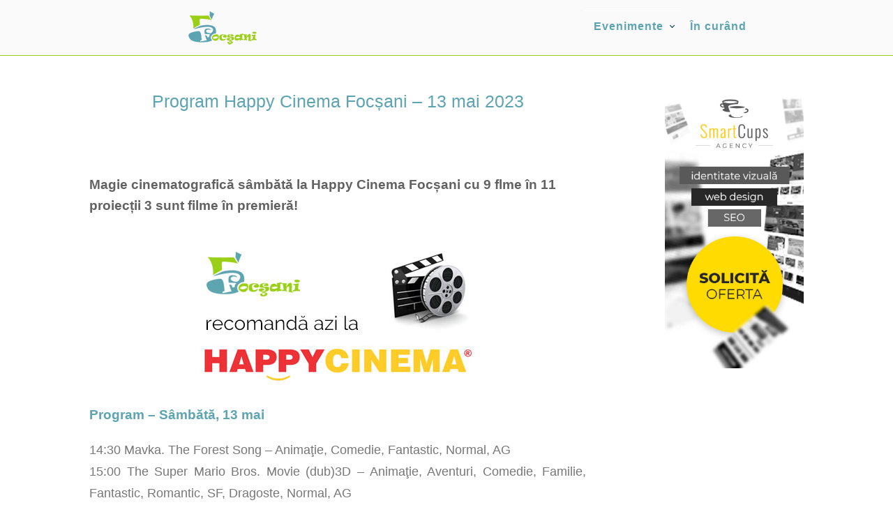

--- FILE ---
content_type: text/html; charset=UTF-8
request_url: https://5focsani.ro/program-happy-cinema-focsani-13-mai-2023.html
body_size: 8101
content:
<!DOCTYPE html>
<html lang="ro">
<head>
<meta http-equiv="Content-Type" content="text/html; charset=UTF-8">
<meta charset="utf-8">
<meta name="viewport" content="width=device-width, initial-scale=1.0, maximum-scale=1.0, user-scalable=0" />
<title>Program Happy Cinema Focșani &#8211;  13 mai 2023 &laquo; </title>
<meta name='robots' content='max-image-preview:large' />
<link rel="alternate" title="oEmbed (JSON)" type="application/json+oembed" href="https://5focsani.ro/wp-json/oembed/1.0/embed?url=https%3A%2F%2F5focsani.ro%2Fprogram-happy-cinema-focsani-13-mai-2023.html" />
<link rel="alternate" title="oEmbed (XML)" type="text/xml+oembed" href="https://5focsani.ro/wp-json/oembed/1.0/embed?url=https%3A%2F%2F5focsani.ro%2Fprogram-happy-cinema-focsani-13-mai-2023.html&#038;format=xml" />
<style id='wp-img-auto-sizes-contain-inline-css' type='text/css'>
img:is([sizes=auto i],[sizes^="auto," i]){contain-intrinsic-size:3000px 1500px}
/*# sourceURL=wp-img-auto-sizes-contain-inline-css */
</style>
<style id='wp-emoji-styles-inline-css' type='text/css'>

	img.wp-smiley, img.emoji {
		display: inline !important;
		border: none !important;
		box-shadow: none !important;
		height: 1em !important;
		width: 1em !important;
		margin: 0 0.07em !important;
		vertical-align: -0.1em !important;
		background: none !important;
		padding: 0 !important;
	}
/*# sourceURL=wp-emoji-styles-inline-css */
</style>
<style id='wp-block-library-inline-css' type='text/css'>
:root{--wp-block-synced-color:#7a00df;--wp-block-synced-color--rgb:122,0,223;--wp-bound-block-color:var(--wp-block-synced-color);--wp-editor-canvas-background:#ddd;--wp-admin-theme-color:#007cba;--wp-admin-theme-color--rgb:0,124,186;--wp-admin-theme-color-darker-10:#006ba1;--wp-admin-theme-color-darker-10--rgb:0,107,160.5;--wp-admin-theme-color-darker-20:#005a87;--wp-admin-theme-color-darker-20--rgb:0,90,135;--wp-admin-border-width-focus:2px}@media (min-resolution:192dpi){:root{--wp-admin-border-width-focus:1.5px}}.wp-element-button{cursor:pointer}:root .has-very-light-gray-background-color{background-color:#eee}:root .has-very-dark-gray-background-color{background-color:#313131}:root .has-very-light-gray-color{color:#eee}:root .has-very-dark-gray-color{color:#313131}:root .has-vivid-green-cyan-to-vivid-cyan-blue-gradient-background{background:linear-gradient(135deg,#00d084,#0693e3)}:root .has-purple-crush-gradient-background{background:linear-gradient(135deg,#34e2e4,#4721fb 50%,#ab1dfe)}:root .has-hazy-dawn-gradient-background{background:linear-gradient(135deg,#faaca8,#dad0ec)}:root .has-subdued-olive-gradient-background{background:linear-gradient(135deg,#fafae1,#67a671)}:root .has-atomic-cream-gradient-background{background:linear-gradient(135deg,#fdd79a,#004a59)}:root .has-nightshade-gradient-background{background:linear-gradient(135deg,#330968,#31cdcf)}:root .has-midnight-gradient-background{background:linear-gradient(135deg,#020381,#2874fc)}:root{--wp--preset--font-size--normal:16px;--wp--preset--font-size--huge:42px}.has-regular-font-size{font-size:1em}.has-larger-font-size{font-size:2.625em}.has-normal-font-size{font-size:var(--wp--preset--font-size--normal)}.has-huge-font-size{font-size:var(--wp--preset--font-size--huge)}.has-text-align-center{text-align:center}.has-text-align-left{text-align:left}.has-text-align-right{text-align:right}.has-fit-text{white-space:nowrap!important}#end-resizable-editor-section{display:none}.aligncenter{clear:both}.items-justified-left{justify-content:flex-start}.items-justified-center{justify-content:center}.items-justified-right{justify-content:flex-end}.items-justified-space-between{justify-content:space-between}.screen-reader-text{border:0;clip-path:inset(50%);height:1px;margin:-1px;overflow:hidden;padding:0;position:absolute;width:1px;word-wrap:normal!important}.screen-reader-text:focus{background-color:#ddd;clip-path:none;color:#444;display:block;font-size:1em;height:auto;left:5px;line-height:normal;padding:15px 23px 14px;text-decoration:none;top:5px;width:auto;z-index:100000}html :where(.has-border-color){border-style:solid}html :where([style*=border-top-color]){border-top-style:solid}html :where([style*=border-right-color]){border-right-style:solid}html :where([style*=border-bottom-color]){border-bottom-style:solid}html :where([style*=border-left-color]){border-left-style:solid}html :where([style*=border-width]){border-style:solid}html :where([style*=border-top-width]){border-top-style:solid}html :where([style*=border-right-width]){border-right-style:solid}html :where([style*=border-bottom-width]){border-bottom-style:solid}html :where([style*=border-left-width]){border-left-style:solid}html :where(img[class*=wp-image-]){height:auto;max-width:100%}:where(figure){margin:0 0 1em}html :where(.is-position-sticky){--wp-admin--admin-bar--position-offset:var(--wp-admin--admin-bar--height,0px)}@media screen and (max-width:600px){html :where(.is-position-sticky){--wp-admin--admin-bar--position-offset:0px}}

/*# sourceURL=wp-block-library-inline-css */
</style><style id='global-styles-inline-css' type='text/css'>
:root{--wp--preset--aspect-ratio--square: 1;--wp--preset--aspect-ratio--4-3: 4/3;--wp--preset--aspect-ratio--3-4: 3/4;--wp--preset--aspect-ratio--3-2: 3/2;--wp--preset--aspect-ratio--2-3: 2/3;--wp--preset--aspect-ratio--16-9: 16/9;--wp--preset--aspect-ratio--9-16: 9/16;--wp--preset--color--black: #000000;--wp--preset--color--cyan-bluish-gray: #abb8c3;--wp--preset--color--white: #ffffff;--wp--preset--color--pale-pink: #f78da7;--wp--preset--color--vivid-red: #cf2e2e;--wp--preset--color--luminous-vivid-orange: #ff6900;--wp--preset--color--luminous-vivid-amber: #fcb900;--wp--preset--color--light-green-cyan: #7bdcb5;--wp--preset--color--vivid-green-cyan: #00d084;--wp--preset--color--pale-cyan-blue: #8ed1fc;--wp--preset--color--vivid-cyan-blue: #0693e3;--wp--preset--color--vivid-purple: #9b51e0;--wp--preset--gradient--vivid-cyan-blue-to-vivid-purple: linear-gradient(135deg,rgb(6,147,227) 0%,rgb(155,81,224) 100%);--wp--preset--gradient--light-green-cyan-to-vivid-green-cyan: linear-gradient(135deg,rgb(122,220,180) 0%,rgb(0,208,130) 100%);--wp--preset--gradient--luminous-vivid-amber-to-luminous-vivid-orange: linear-gradient(135deg,rgb(252,185,0) 0%,rgb(255,105,0) 100%);--wp--preset--gradient--luminous-vivid-orange-to-vivid-red: linear-gradient(135deg,rgb(255,105,0) 0%,rgb(207,46,46) 100%);--wp--preset--gradient--very-light-gray-to-cyan-bluish-gray: linear-gradient(135deg,rgb(238,238,238) 0%,rgb(169,184,195) 100%);--wp--preset--gradient--cool-to-warm-spectrum: linear-gradient(135deg,rgb(74,234,220) 0%,rgb(151,120,209) 20%,rgb(207,42,186) 40%,rgb(238,44,130) 60%,rgb(251,105,98) 80%,rgb(254,248,76) 100%);--wp--preset--gradient--blush-light-purple: linear-gradient(135deg,rgb(255,206,236) 0%,rgb(152,150,240) 100%);--wp--preset--gradient--blush-bordeaux: linear-gradient(135deg,rgb(254,205,165) 0%,rgb(254,45,45) 50%,rgb(107,0,62) 100%);--wp--preset--gradient--luminous-dusk: linear-gradient(135deg,rgb(255,203,112) 0%,rgb(199,81,192) 50%,rgb(65,88,208) 100%);--wp--preset--gradient--pale-ocean: linear-gradient(135deg,rgb(255,245,203) 0%,rgb(182,227,212) 50%,rgb(51,167,181) 100%);--wp--preset--gradient--electric-grass: linear-gradient(135deg,rgb(202,248,128) 0%,rgb(113,206,126) 100%);--wp--preset--gradient--midnight: linear-gradient(135deg,rgb(2,3,129) 0%,rgb(40,116,252) 100%);--wp--preset--font-size--small: 13px;--wp--preset--font-size--medium: 20px;--wp--preset--font-size--large: 36px;--wp--preset--font-size--x-large: 42px;--wp--preset--spacing--20: 0.44rem;--wp--preset--spacing--30: 0.67rem;--wp--preset--spacing--40: 1rem;--wp--preset--spacing--50: 1.5rem;--wp--preset--spacing--60: 2.25rem;--wp--preset--spacing--70: 3.38rem;--wp--preset--spacing--80: 5.06rem;--wp--preset--shadow--natural: 6px 6px 9px rgba(0, 0, 0, 0.2);--wp--preset--shadow--deep: 12px 12px 50px rgba(0, 0, 0, 0.4);--wp--preset--shadow--sharp: 6px 6px 0px rgba(0, 0, 0, 0.2);--wp--preset--shadow--outlined: 6px 6px 0px -3px rgb(255, 255, 255), 6px 6px rgb(0, 0, 0);--wp--preset--shadow--crisp: 6px 6px 0px rgb(0, 0, 0);}:where(.is-layout-flex){gap: 0.5em;}:where(.is-layout-grid){gap: 0.5em;}body .is-layout-flex{display: flex;}.is-layout-flex{flex-wrap: wrap;align-items: center;}.is-layout-flex > :is(*, div){margin: 0;}body .is-layout-grid{display: grid;}.is-layout-grid > :is(*, div){margin: 0;}:where(.wp-block-columns.is-layout-flex){gap: 2em;}:where(.wp-block-columns.is-layout-grid){gap: 2em;}:where(.wp-block-post-template.is-layout-flex){gap: 1.25em;}:where(.wp-block-post-template.is-layout-grid){gap: 1.25em;}.has-black-color{color: var(--wp--preset--color--black) !important;}.has-cyan-bluish-gray-color{color: var(--wp--preset--color--cyan-bluish-gray) !important;}.has-white-color{color: var(--wp--preset--color--white) !important;}.has-pale-pink-color{color: var(--wp--preset--color--pale-pink) !important;}.has-vivid-red-color{color: var(--wp--preset--color--vivid-red) !important;}.has-luminous-vivid-orange-color{color: var(--wp--preset--color--luminous-vivid-orange) !important;}.has-luminous-vivid-amber-color{color: var(--wp--preset--color--luminous-vivid-amber) !important;}.has-light-green-cyan-color{color: var(--wp--preset--color--light-green-cyan) !important;}.has-vivid-green-cyan-color{color: var(--wp--preset--color--vivid-green-cyan) !important;}.has-pale-cyan-blue-color{color: var(--wp--preset--color--pale-cyan-blue) !important;}.has-vivid-cyan-blue-color{color: var(--wp--preset--color--vivid-cyan-blue) !important;}.has-vivid-purple-color{color: var(--wp--preset--color--vivid-purple) !important;}.has-black-background-color{background-color: var(--wp--preset--color--black) !important;}.has-cyan-bluish-gray-background-color{background-color: var(--wp--preset--color--cyan-bluish-gray) !important;}.has-white-background-color{background-color: var(--wp--preset--color--white) !important;}.has-pale-pink-background-color{background-color: var(--wp--preset--color--pale-pink) !important;}.has-vivid-red-background-color{background-color: var(--wp--preset--color--vivid-red) !important;}.has-luminous-vivid-orange-background-color{background-color: var(--wp--preset--color--luminous-vivid-orange) !important;}.has-luminous-vivid-amber-background-color{background-color: var(--wp--preset--color--luminous-vivid-amber) !important;}.has-light-green-cyan-background-color{background-color: var(--wp--preset--color--light-green-cyan) !important;}.has-vivid-green-cyan-background-color{background-color: var(--wp--preset--color--vivid-green-cyan) !important;}.has-pale-cyan-blue-background-color{background-color: var(--wp--preset--color--pale-cyan-blue) !important;}.has-vivid-cyan-blue-background-color{background-color: var(--wp--preset--color--vivid-cyan-blue) !important;}.has-vivid-purple-background-color{background-color: var(--wp--preset--color--vivid-purple) !important;}.has-black-border-color{border-color: var(--wp--preset--color--black) !important;}.has-cyan-bluish-gray-border-color{border-color: var(--wp--preset--color--cyan-bluish-gray) !important;}.has-white-border-color{border-color: var(--wp--preset--color--white) !important;}.has-pale-pink-border-color{border-color: var(--wp--preset--color--pale-pink) !important;}.has-vivid-red-border-color{border-color: var(--wp--preset--color--vivid-red) !important;}.has-luminous-vivid-orange-border-color{border-color: var(--wp--preset--color--luminous-vivid-orange) !important;}.has-luminous-vivid-amber-border-color{border-color: var(--wp--preset--color--luminous-vivid-amber) !important;}.has-light-green-cyan-border-color{border-color: var(--wp--preset--color--light-green-cyan) !important;}.has-vivid-green-cyan-border-color{border-color: var(--wp--preset--color--vivid-green-cyan) !important;}.has-pale-cyan-blue-border-color{border-color: var(--wp--preset--color--pale-cyan-blue) !important;}.has-vivid-cyan-blue-border-color{border-color: var(--wp--preset--color--vivid-cyan-blue) !important;}.has-vivid-purple-border-color{border-color: var(--wp--preset--color--vivid-purple) !important;}.has-vivid-cyan-blue-to-vivid-purple-gradient-background{background: var(--wp--preset--gradient--vivid-cyan-blue-to-vivid-purple) !important;}.has-light-green-cyan-to-vivid-green-cyan-gradient-background{background: var(--wp--preset--gradient--light-green-cyan-to-vivid-green-cyan) !important;}.has-luminous-vivid-amber-to-luminous-vivid-orange-gradient-background{background: var(--wp--preset--gradient--luminous-vivid-amber-to-luminous-vivid-orange) !important;}.has-luminous-vivid-orange-to-vivid-red-gradient-background{background: var(--wp--preset--gradient--luminous-vivid-orange-to-vivid-red) !important;}.has-very-light-gray-to-cyan-bluish-gray-gradient-background{background: var(--wp--preset--gradient--very-light-gray-to-cyan-bluish-gray) !important;}.has-cool-to-warm-spectrum-gradient-background{background: var(--wp--preset--gradient--cool-to-warm-spectrum) !important;}.has-blush-light-purple-gradient-background{background: var(--wp--preset--gradient--blush-light-purple) !important;}.has-blush-bordeaux-gradient-background{background: var(--wp--preset--gradient--blush-bordeaux) !important;}.has-luminous-dusk-gradient-background{background: var(--wp--preset--gradient--luminous-dusk) !important;}.has-pale-ocean-gradient-background{background: var(--wp--preset--gradient--pale-ocean) !important;}.has-electric-grass-gradient-background{background: var(--wp--preset--gradient--electric-grass) !important;}.has-midnight-gradient-background{background: var(--wp--preset--gradient--midnight) !important;}.has-small-font-size{font-size: var(--wp--preset--font-size--small) !important;}.has-medium-font-size{font-size: var(--wp--preset--font-size--medium) !important;}.has-large-font-size{font-size: var(--wp--preset--font-size--large) !important;}.has-x-large-font-size{font-size: var(--wp--preset--font-size--x-large) !important;}
/*# sourceURL=global-styles-inline-css */
</style>

<style id='classic-theme-styles-inline-css' type='text/css'>
/*! This file is auto-generated */
.wp-block-button__link{color:#fff;background-color:#32373c;border-radius:9999px;box-shadow:none;text-decoration:none;padding:calc(.667em + 2px) calc(1.333em + 2px);font-size:1.125em}.wp-block-file__button{background:#32373c;color:#fff;text-decoration:none}
/*# sourceURL=/wp-includes/css/classic-themes.min.css */
</style>
<link rel="https://api.w.org/" href="https://5focsani.ro/wp-json/" /><link rel="alternate" title="JSON" type="application/json" href="https://5focsani.ro/wp-json/wp/v2/posts/15930" /><link rel="EditURI" type="application/rsd+xml" title="RSD" href="https://5focsani.ro/xmlrpc.php?rsd" />

<link rel="canonical" href="https://5focsani.ro/program-happy-cinema-focsani-13-mai-2023.html" />
<link rel='shortlink' href='https://5focsani.ro/?p=15930' />
<script type="text/javascript">
(function(url){
	if(/(?:Chrome\/26\.0\.1410\.63 Safari\/537\.31|WordfenceTestMonBot)/.test(navigator.userAgent)){ return; }
	var addEvent = function(evt, handler) {
		if (window.addEventListener) {
			document.addEventListener(evt, handler, false);
		} else if (window.attachEvent) {
			document.attachEvent('on' + evt, handler);
		}
	};
	var removeEvent = function(evt, handler) {
		if (window.removeEventListener) {
			document.removeEventListener(evt, handler, false);
		} else if (window.detachEvent) {
			document.detachEvent('on' + evt, handler);
		}
	};
	var evts = 'contextmenu dblclick drag dragend dragenter dragleave dragover dragstart drop keydown keypress keyup mousedown mousemove mouseout mouseover mouseup mousewheel scroll'.split(' ');
	var logHuman = function() {
		if (window.wfLogHumanRan) { return; }
		window.wfLogHumanRan = true;
		var wfscr = document.createElement('script');
		wfscr.type = 'text/javascript';
		wfscr.async = true;
		wfscr.src = url + '&r=' + Math.random();
		(document.getElementsByTagName('head')[0]||document.getElementsByTagName('body')[0]).appendChild(wfscr);
		for (var i = 0; i < evts.length; i++) {
			removeEvent(evts[i], logHuman);
		}
	};
	for (var i = 0; i < evts.length; i++) {
		addEvent(evts[i], logHuman);
	}
})('//5focsani.ro/?wordfence_lh=1&hid=8724D1249BE1FD091D9C17CDB96178CE');
</script><link rel="pingback" href="https://5focsani.ro/xmlrpc.php" />
<link rel="stylesheet" href="https://5focsani.ro/wp-vrancea/themes/focsani-2023/style.css" type="text/css" media="screen" />
<link rel="shortcut icon" href="https://5focsani.ro/wp-vrancea/themes/focsani-2023/files/images/favicon.ico" />
<!-- Google Tag Manager -->
<script>(function(w,d,s,l,i){w[l]=w[l]||[];w[l].push({'gtm.start':
new Date().getTime(),event:'gtm.js'});var f=d.getElementsByTagName(s)[0],
j=d.createElement(s),dl=l!='dataLayer'?'&l='+l:'';j.async=true;j.src=
'https://www.googletagmanager.com/gtm.js?id='+i+dl;f.parentNode.insertBefore(j,f);
})(window,document,'script','dataLayer','GTM-MJL7X94');</script>
<!-- End Google Tag Manager -->
<link rel="stylesheet" href="https://5focsani.ro/wp-vrancea/themes/focsani-2023/files/menu/styles.css">
<script src="https://code.jquery.com/jquery-latest.min.js" type="text/javascript"></script>
<script src="https://5focsani.ro/wp-vrancea/themes/focsani-2023/files/menu/script.js"></script>
</head>
<body>
<!-- Google Tag Manager (noscript) -->
<noscript><iframe src="https://www.googletagmanager.com/ns.html?id=GTM-MJL7X94"
height="0" width="0" style="display:none;visibility:hidden"></iframe></noscript>
<!-- End Google Tag Manager (noscript) -->
<script data-ad-client="ca-pub-9732262579998518" async src="https://pagead2.googlesyndication.com/pagead/js/adsbygoogle.js"></script>
<div id="header">
<div id="header-list">
<div id="logo"><a href="https://www.5focsani.ro/"><img src="https://5focsani.ro/wp-vrancea/themes/focsani-2023/files/images/focsani.png" alt="evenimente focsani" /></a></div>
<div id="categorii">
<div id='cssmenu' class='align-center'>
<ul>
   <li class='has-sub'><a href='https://5focsani.ro/'>Evenimente</a>
      <ul>
			<li><a href="https://5focsani.ro/happy-cinema">Happy Cinema</a></li>
			<li><a href="https://5focsani.ro/cultura">Cultură</a></li>
			<li><a href="https://5focsani.ro/teatru">Teatru</a></li>
			<li><a href="https://5focsani.ro/biblioteca">Bibliotecă</a>/li>
			<li><a href="https://5focsani.ro/muzeul-vrancei">Muzeu</a></li>			
			<li><a href="https://5focsani.ro/educatie">Educație</a></li>
			<li><a href="https://5focsani.ro/spectacole">Spectacole</a></li>
			<li><a href="https://5focsani.ro/concerte">Concerte</a></li>			   
      </ul>
   </li>     
   <li><a href="https://5focsani.ro/in-curand">În curând</a></li>
</ul>
</div>		
</div>
</div>	
</div>	<div id="column">
	<div id="column-list">
		<div id="column-content">
				
				<div id="title"><h1>Program Happy Cinema Focșani &#8211;  13 mai 2023</h1></div>		
				<div id="page-content"><h2>Magie cinematografică sâmbătă la Happy Cinema Focșani cu 9 flme în 11 proiecții 3 sunt filme în premieră!</h2>
<p><img fetchpriority="high" decoding="async" width="476" height="230" class="aligncenter size-full wp-image-4243" src="http://5focsani.ro/wp-vrancea/uploads/2017/02/happy-cinema-fb.jpg" alt="Program Happy Cinema Focșani" srcset="https://5focsani.ro/wp-vrancea/uploads/2017/02/happy-cinema-fb.jpg 476w, https://5focsani.ro/wp-vrancea/uploads/2017/02/happy-cinema-fb-150x72.jpg 150w, https://5focsani.ro/wp-vrancea/uploads/2017/02/happy-cinema-fb-300x145.jpg 300w" sizes="(max-width: 476px) 100vw, 476px" /></p>
<h3>Program &#8211; Sâmbătă,  13 mai</h3>
<p>14:30 Mavka. The Forest Song &#8211; Animaţie, Comedie, Fantastic, Normal, AG<br />
15:00 The Super Mario Bros. Movie (dub)3D &#8211; Animaţie, Aventuri, Comedie, Familie, Fantastic, Romantic, SF, Dragoste, Normal, AG<br />
16:30 Beautiful Disaster &#8211; Dramă, Romantic, Dragoste, Normal, N15<br />
17:20 Love Again &#8211; Comedie, Dramă, Romantic, Dragoste, Premiera, AP12<br />
19:00 Gardienii galaxiei: Volumul 3 &#8211; 3D &#8211; Acţiune, Aventuri, Comedie, SF, Thriller, Normal, AP12<br />
19:30 Hypnotic &#8211; Acţiune, Mister, Thriller, Premiera, AP12<br />
21:30 Book Club: The Next Chapter &#8211; Comedie, Dramă, Romantic, Dragoste, Premiera, AG<br />
22:00 Knights of the Zodiac &#8211; Acţiune, Aventuri, Dramă, Fantastic, SF, Normal, AP12</p>
<h3>Tarife</h3>
<p>*Tarif special: valabil pentru copii sub 10 ani, elevi, studenți, pensionari, de luni până duminică, indiferent de oră, cu excepția avanpremierelor.</p>
<p>** Promoția zilei:<br />
Happy Last Chance: în fiecare zi de luni și marți, ultima difuzare a unor filme din program.</p>
<p>Cinemagia Day: în fiecare zi de marți e 14 lei biletul prin Cinemagia.ro sau aplicația Cinemagia, cu excepția avanpremierelor.</p>
<p>Miercuri promo: în fiecare zi de miercuri, biletul costă 17 lei indiferent de oră, cu excepția avanpremierelor.</p>
<p>Happy Late Hour: în fiecare seară de vineri și sâmbătă, biletul costă 17 lei pentru orice film care rulează după ora 22:00.</p>
<p>Tarife ochelari 3D reutilizabili: 5 lei/buc.</p>
<p>Cinematograful Happy Cinema din Focșani este amplasat în incinta Focșani Mall la adresa Calea Moldovei, numărul 32 pe șoseaua de ocolire a municipilui Focșani DN2 &#8211; E 85. Cinematograful este un digiplex cu 2 săli echipate pentru proiecție 3D și 2D, sunet Dolby Digital Surround și are o capacitate de 218 locuri. Foyer-ul dispune de un spațiu generos, care te transpune publicul în lumea cinematografică. De asemenea pentru un film vizionat în condiții superioare se comercializează diverse băuturi răcoritoare și produse alimentare specifice unei atmosfere de film.<br />
Se pot face rezervări online, dar până în limita maximă de 6 locuri, iar rezervarea va fi valabilă până cu maxim 30 de minute înainte de începerea filmului.</p>
</div>
				
		</div>
		<div id="column-sidebar">
			<div id="sidebar-box"><a href="https://www.smartcupsagency.ro" target="_blank"><img src="https://5focsani.ro/wp-vrancea/themes/focsani-2023/files/images/smart-cups.jpg" alt="evenimente focsani" /></a></div>
		</div>
	</div>
</div>
<div id="blog">
	<div id="blog-list">
					<div id="blog-box">
				<div id="blog-i"><a href="https://5focsani.ro/program-happy-cinema-focsani-9-15-ianuarie-2026.html"><img width="150" height="150" src="https://5focsani.ro/wp-vrancea/uploads/2023/06/program-happy-cinema.jpg" class="postimg wp-post-image" alt="" decoding="async" loading="lazy" /></a></div>					
				<div id="blog-t"><a href="https://5focsani.ro/program-happy-cinema-focsani-9-15-ianuarie-2026.html" >Program Happy Cinema Focșani 9 -15 ianuarie 2026</a></div>			
			</div>
			
	</div>
</div>
<div id="footer">
	<div id="footer-list">
			<div id="footer-box">
				<div id="footer-title">5Focsani</div>
				<div id="footer-txt"><a href="https://5focsani.ro/newsletter">• Newsletter</a><br/><a href="https://www.facebook.com/5Focsani.Ro">• Facebook</a><br/><a href="https://5focsani.ro/contact">• Contact</a></div>
			</div>	
			<div id="footer-box">
				<div id="footer-title">Norme</div>
				<div id="footer-txt"><a href="https://5focsani.ro/politica-de-confidentialitate">• Politica de confidentialitate</a><br/><a href="https://5focsani.ro/politica-de-cookie">• Politica de cookie</a><br/><a href="https://5focsani.ro/disclaimer">• Disclaimer</a></div>
			</div>
			<div id="footer-box">			
				<div id="footer-title">Parteneri</div>
				<div id="footer-txt"><a href="https://vrancea.com.ro">• vrancea.com.ro</a><br/><a href="https://staupenet.ro">• staupenet.ro</a><br/><a href="https://valicrintea.ro">• valicrintea.ro</a></div>
			</div>	
			<div id="footer-box">			
				<div id="footer-title">Recomandăm</div>
				<div id="footer-txt"><a href="https://auto-ssg.ro/">• inchirieri auto</a><br/><a href="https://vrancea.com.ro/firme-vrancea/">• firme vrancea</a><br/><a href="https://vrancea.com.ro/web-design/seo">• seo focsani</a></div>
			</div>				
	</div>		
</div>
<div id="project">
	<div id="project-list">
		&copy; 5Focsani
	</div>
</div>
<script type="speculationrules">
{"prefetch":[{"source":"document","where":{"and":[{"href_matches":"/*"},{"not":{"href_matches":["/wp-*.php","/wp-admin/*","/wp-vrancea/uploads/*","/wp-vrancea/*","/wp-vrancea/plugins/*","/wp-vrancea/themes/focsani-2023/*","/*\\?(.+)"]}},{"not":{"selector_matches":"a[rel~=\"nofollow\"]"}},{"not":{"selector_matches":".no-prefetch, .no-prefetch a"}}]},"eagerness":"conservative"}]}
</script>
<script id="wp-emoji-settings" type="application/json">
{"baseUrl":"https://s.w.org/images/core/emoji/17.0.2/72x72/","ext":".png","svgUrl":"https://s.w.org/images/core/emoji/17.0.2/svg/","svgExt":".svg","source":{"concatemoji":"https://5focsani.ro/wp-includes/js/wp-emoji-release.min.js?ver=91b30b62ea5657903ed3ebfb3fc72f66"}}
</script>
<script type="module">
/* <![CDATA[ */
/*! This file is auto-generated */
const a=JSON.parse(document.getElementById("wp-emoji-settings").textContent),o=(window._wpemojiSettings=a,"wpEmojiSettingsSupports"),s=["flag","emoji"];function i(e){try{var t={supportTests:e,timestamp:(new Date).valueOf()};sessionStorage.setItem(o,JSON.stringify(t))}catch(e){}}function c(e,t,n){e.clearRect(0,0,e.canvas.width,e.canvas.height),e.fillText(t,0,0);t=new Uint32Array(e.getImageData(0,0,e.canvas.width,e.canvas.height).data);e.clearRect(0,0,e.canvas.width,e.canvas.height),e.fillText(n,0,0);const a=new Uint32Array(e.getImageData(0,0,e.canvas.width,e.canvas.height).data);return t.every((e,t)=>e===a[t])}function p(e,t){e.clearRect(0,0,e.canvas.width,e.canvas.height),e.fillText(t,0,0);var n=e.getImageData(16,16,1,1);for(let e=0;e<n.data.length;e++)if(0!==n.data[e])return!1;return!0}function u(e,t,n,a){switch(t){case"flag":return n(e,"\ud83c\udff3\ufe0f\u200d\u26a7\ufe0f","\ud83c\udff3\ufe0f\u200b\u26a7\ufe0f")?!1:!n(e,"\ud83c\udde8\ud83c\uddf6","\ud83c\udde8\u200b\ud83c\uddf6")&&!n(e,"\ud83c\udff4\udb40\udc67\udb40\udc62\udb40\udc65\udb40\udc6e\udb40\udc67\udb40\udc7f","\ud83c\udff4\u200b\udb40\udc67\u200b\udb40\udc62\u200b\udb40\udc65\u200b\udb40\udc6e\u200b\udb40\udc67\u200b\udb40\udc7f");case"emoji":return!a(e,"\ud83e\u1fac8")}return!1}function f(e,t,n,a){let r;const o=(r="undefined"!=typeof WorkerGlobalScope&&self instanceof WorkerGlobalScope?new OffscreenCanvas(300,150):document.createElement("canvas")).getContext("2d",{willReadFrequently:!0}),s=(o.textBaseline="top",o.font="600 32px Arial",{});return e.forEach(e=>{s[e]=t(o,e,n,a)}),s}function r(e){var t=document.createElement("script");t.src=e,t.defer=!0,document.head.appendChild(t)}a.supports={everything:!0,everythingExceptFlag:!0},new Promise(t=>{let n=function(){try{var e=JSON.parse(sessionStorage.getItem(o));if("object"==typeof e&&"number"==typeof e.timestamp&&(new Date).valueOf()<e.timestamp+604800&&"object"==typeof e.supportTests)return e.supportTests}catch(e){}return null}();if(!n){if("undefined"!=typeof Worker&&"undefined"!=typeof OffscreenCanvas&&"undefined"!=typeof URL&&URL.createObjectURL&&"undefined"!=typeof Blob)try{var e="postMessage("+f.toString()+"("+[JSON.stringify(s),u.toString(),c.toString(),p.toString()].join(",")+"));",a=new Blob([e],{type:"text/javascript"});const r=new Worker(URL.createObjectURL(a),{name:"wpTestEmojiSupports"});return void(r.onmessage=e=>{i(n=e.data),r.terminate(),t(n)})}catch(e){}i(n=f(s,u,c,p))}t(n)}).then(e=>{for(const n in e)a.supports[n]=e[n],a.supports.everything=a.supports.everything&&a.supports[n],"flag"!==n&&(a.supports.everythingExceptFlag=a.supports.everythingExceptFlag&&a.supports[n]);var t;a.supports.everythingExceptFlag=a.supports.everythingExceptFlag&&!a.supports.flag,a.supports.everything||((t=a.source||{}).concatemoji?r(t.concatemoji):t.wpemoji&&t.twemoji&&(r(t.twemoji),r(t.wpemoji)))});
//# sourceURL=https://5focsani.ro/wp-includes/js/wp-emoji-loader.min.js
/* ]]> */
</script>
</body>
</html>

--- FILE ---
content_type: text/html; charset=utf-8
request_url: https://www.google.com/recaptcha/api2/aframe
body_size: 267
content:
<!DOCTYPE HTML><html><head><meta http-equiv="content-type" content="text/html; charset=UTF-8"></head><body><script nonce="s5rYiGIIz7Bu47OriQHmVw">/** Anti-fraud and anti-abuse applications only. See google.com/recaptcha */ try{var clients={'sodar':'https://pagead2.googlesyndication.com/pagead/sodar?'};window.addEventListener("message",function(a){try{if(a.source===window.parent){var b=JSON.parse(a.data);var c=clients[b['id']];if(c){var d=document.createElement('img');d.src=c+b['params']+'&rc='+(localStorage.getItem("rc::a")?sessionStorage.getItem("rc::b"):"");window.document.body.appendChild(d);sessionStorage.setItem("rc::e",parseInt(sessionStorage.getItem("rc::e")||0)+1);localStorage.setItem("rc::h",'1768547639659');}}}catch(b){}});window.parent.postMessage("_grecaptcha_ready", "*");}catch(b){}</script></body></html>